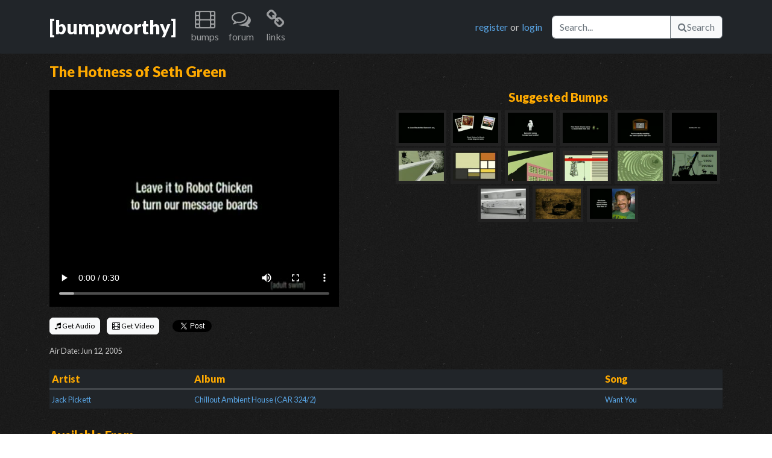

--- FILE ---
content_type: text/html; charset=UTF-8
request_url: https://www.bumpworthy.com/bumps/2550
body_size: 4507
content:
<!DOCTYPE html>
    <head>
        <meta charset="utf-8">
        <!-- Google tag (gtag.js) -->
<script async src="https://www.googletagmanager.com/gtag/js?id=G-XE702Q5W4Y"></script>
<script>
window.dataLayer = window.dataLayer || [];
function gtag(){dataLayer.push(arguments);}
gtag('js', new Date());
gtag('config', 'G-XE702Q5W4Y');
</script>        <meta http-equiv="X-UA-Compatible" content="IE=edge,chrome=1">
        <title>The Hotness of Seth Green | BumpWorthy.com - adult swim bumps</title>
        <meta name="description" content="Everyone knows that Matt&#039;s the dreamy one.&lt;br /&gt;
Viewer Card: chuckroxmysox, mopargirl420&lt;br /&gt;
June 12, 2005&lt;br /&gt;
&lt;br /&gt;
(For this particular track I suggest searching the CD title)">
        <meta name="keywords" content="adult swim, adult swim bumps, adult swim bumpers, adult swim music, adult swim music download, adult swim video download, bump music">
        <meta name="viewport" content="width=device-width">
        <meta name="csrf-token" content="zLvmwYyA05zimfq4OPRpuo5HHOpIEyRONw9TySR5">
        <meta property="og:title" content="The Hotness of Seth Green"/>
<meta property="og:type" content="article"/>
<meta property="og:url" content="https://www.bumpworthy.com/bumps/2550"/>
<meta property="og:image" content="https://static.bumpworthy.com/bumps/2550.p.jpg"/>
<meta property="og:site_name" content="BumpWorthy"/>
<meta property="og:description" content="Everyone knows that Matt&#039;s the dreamy one.&lt;br /&gt;
Viewer Card: chuckroxmysox, mopargirl420&lt;br /&gt;
June 12, 2005&lt;br /&gt;
&lt;br /&gt;
(For this particular track I suggest searching the CD title)"/>
<meta property="og:video" content="https://static.bumpworthy.com/bumps/2550.d.mp4" />
<meta property="og:video:height" content="640" />
<meta property="og:video:width" content="360" />
<meta property="og:video:type" content="video/mp4" />
        <link rel="stylesheet" type="text/css" href="https://cdn.jsdelivr.net/npm/bootstrap@5.2.2/dist/css/bootstrap.min.css">
        <link rel="stylesheet" type="text/css" href="https://fonts.googleapis.com/css?family=Lato:400,900">
        <link rel="preload" as="style" href="https://www.bumpworthy.com/build/assets/normalize.9d9ae4af.css" /><link rel="preload" as="style" href="https://www.bumpworthy.com/build/assets/font-awesome.a7dd47e2.css" /><link rel="preload" as="style" href="https://www.bumpworthy.com/build/assets/main.d836dfaa.css" /><link rel="preload" as="style" href="https://www.bumpworthy.com/build/assets/bump.63157efa.css" /><link rel="modulepreload" href="https://www.bumpworthy.com/build/assets/bootstrap.43269819.js" /><link rel="modulepreload" href="https://www.bumpworthy.com/build/assets/bootstrap.esm.8fec2c6c.js" /><link rel="modulepreload" href="https://www.bumpworthy.com/build/assets/bump.641de3ed.js" /><link rel="modulepreload" href="https://www.bumpworthy.com/build/assets/boot.067fb3d4.js" /><link rel="modulepreload" href="https://www.bumpworthy.com/build/assets/toast.52fffd63.js" /><link rel="modulepreload" href="https://www.bumpworthy.com/build/assets/api.cfa3a7a0.js" /><link rel="modulepreload" href="https://www.bumpworthy.com/build/assets/constants.a9315e6f.js" /><link rel="modulepreload" href="https://www.bumpworthy.com/build/assets/bootstrap.esm.8fec2c6c.js" /><link rel="stylesheet" href="https://www.bumpworthy.com/build/assets/normalize.9d9ae4af.css" /><link rel="stylesheet" href="https://www.bumpworthy.com/build/assets/font-awesome.a7dd47e2.css" /><link rel="stylesheet" href="https://www.bumpworthy.com/build/assets/main.d836dfaa.css" /><link rel="stylesheet" href="https://www.bumpworthy.com/build/assets/bump.63157efa.css" /><script type="module" src="https://www.bumpworthy.com/build/assets/bootstrap.43269819.js"></script><script type="module" src="https://www.bumpworthy.com/build/assets/bump.641de3ed.js"></script><script>window.twttr = (function(d, s, id) {
  var js, fjs = d.getElementsByTagName(s)[0],
    t = window.twttr || {};
  if (d.getElementById(id)) return t;
  js = d.createElement(s);
  js.id = id;
  js.src = "https://platform.twitter.com/widgets.js";
  fjs.parentNode.insertBefore(js, fjs);

  t._e = [];
  t.ready = function(f) {
    t._e.push(f);
  };

  return t;
}(document, "script", "twitter-wjs"));</script>
    </head>
    <body>
        <div id="fb-root"></div>
<script async defer crossorigin="anonymous" src="https://connect.facebook.net/en_US/sdk.js#xfbml=1&version=v15.0&appId=293845670731729&autoLogAppEvents=1" nonce="z6KnGLY6"></script>
        <a name="top"></a>
        <nav class="navbar navbar-expand-lg navbar-dark bg-dark mb-3">
  <div class="container">
    <a href="/" title="home" class="navbar-brand fs-2 fw-bold">[bumpworthy]</a>
    <button class="navbar-toggler" type="button" data-bs-toggle="collapse" data-bs-target="#navbarNavDarkDropdown" aria-controls="navbarNavDarkDropdown" aria-expanded="false" aria-label="Toggle navigation">
      <span class="navbar-toggler-icon"></span>
    </button>
    <div class="collapse navbar-collapse" id="navbarNavDarkDropdown">
      <ul class="navbar-nav me-auto">
        <li class="nav-item dropdown text-center">
          <a class="nav-link" href="#" role="button" title="bumps" data-bs-toggle="dropdown" aria-expanded="false">
            <i class="icon-film icon-2x"></i>
            <p>bumps</p>
          </a>
          <ul class="dropdown-menu dropdown-menu-dark">
            <li><a class="dropdown-item" href="/bumps/all">browse all</a></li>
            <li><a class="dropdown-item" href="/bumps/classic">bumps</a></li>
            <li><a class="dropdown-item" href="/bumps/cards">b&amp;w cards</a></li>
            <li><a class="dropdown-item" href="/bumps/toonami">toonami</a></li>
            <li><a class="dropdown-item" href="/bumps/viewer">viewer</a></li>
            <li><a class="dropdown-item" href="/bumps/by_artist">by artist</a></li>
            <li><a class="dropdown-item" href="/bumps/by_tag">by tag</a></li>
            <li><a class="dropdown-item" href="/bumps/latest">latest additions</a></li>
            <li><a class="dropdown-item" href="/bumps/updates">latest updates</a></li>
          </ul>
        </li>
        <li class="nav-item dropdown text-center">
          <a class="nav-link" href="/forum" role="button" title="forum">
            <i class="icon-comments-alt icon-2x"></i>
            <p>forum</p>
          </a>
        </li>
        <li class="nav-item dropdown text-center">
          <a class="nav-link" href="#" role="button" title="links" data-bs-toggle="dropdown" aria-expanded="false">
            <i class="icon-link icon-2x"></i>
            <p>links</p>
          </a>
          <ul class="dropdown-menu dropdown-menu-dark">
            <li><a class="dropdown-item" href="http://www.adultswim.com/" title="adult swim official site">Adult Swim</a></li>
            <li><a class="dropdown-item" href="http://www.adultswim.co.uk/" title="adult swim UK site">Adult Swim UK</a></li>
            <li><a class="dropdown-item" href="http://www.asfdotcom.net/" title="promo downloads">ASFdotcom</a></li>
            <li><a class="dropdown-item" href="http://asbumplist.proboards.com/index.cgi" title="[as] bump archive">Adult Swim Bump Archive</a></li>
            <li><a class="dropdown-item" href="http://www.adultswimcentral.com/" title="[as] fan collective">Adult Swim Central</a></li>
            <li><a class="dropdown-item" href="http://www.productionmusiclibrary.com/" title="production music">Urban Dropz</a></li>
            <li><a class="dropdown-item" href="http://www.extrememusic.com/" title="production music">Extreme Music</a></li>
            <li><a class="dropdown-item" href="http://www.apmmusic.com/" title="production music">APM Music</a></li>
            <li><a class="dropdown-item" href="http://www.5alarmmusic.com/" title="production music">5 Alarm Music</a></li>
            <li><a class="dropdown-item" href="http://www.earbubbles.com/" title="production music">Earbubbles Productions</a></li>
          </ul>
        </li>
              </ul>
      <div class="d-flex me-3">
                <a href="/forum/index.php?action=register" title="You will be taken to our forum to register." class="me-1">register</a> or <a href="/forum/index.php?action=login" title="You will be taken to our forum to login." class="ms-1">login</a>
              </div>
      <div class="d-flex">
        <form method="get" action="/bumps/all">
          <div class="input-group">
          <input type="text" name="keywords" placeholder="Search..." aria-label="Search" class="form-control" aria-describedby="bw-id-btn-nav-search">
          <button type="submit" id="bw-id-btn-nav-search" class="btn btn-light btn-outline-secondary"><i class="icon-search"></i>Search</button>
        </form>
      </div>
    </div>
  </div>
</nav>
        <input type="hidden" name="bump" value="2550" id="bw-id-bump-id" />
<div class="container">
  <div class="row mb-2">
    <div class="col-12"><h4 class="color-fa0 fw-bold">The Hotness of Seth Green</h4></div>
  </div>
  <div class="row mb-2">
    <div class="col d-lg-none">
      <video width="100%" controls poster="https://static.bumpworthy.com/bumps/2550.p.jpg">
        <source type="video/mp4" src="https://static.bumpworthy.com/bumps/2550.d.mp4">
        <source type="video/webm" src="https://static.bumpworthy.com/bumps/2550.m.mp4">
      </video>
    </div>
    <div class="col d-none d-lg-block">
      <video controls poster="https://static.bumpworthy.com/bumps/2550.p.jpg">
        <source type="video/mp4" src="https://static.bumpworthy.com/bumps/2550.d.mp4">
        <source type="video/webm" src="https://static.bumpworthy.com/bumps/2550.m.mp4">
      </video>
    </div>
    <div class="col d-none d-lg-block text-center">
      <h5 class="color-fa0 fw-bold">Suggested Bumps</h5>
        <a href="/bumps/1634" class="bump-related">
          <img src="https://static.bumpworthy.com/bumps/1634.t.jpg" title="Nicolas Van Damme" width="75px" height="50px">
        </a>
        <a href="/bumps/1635" class="bump-related">
          <img src="https://static.bumpworthy.com/bumps/1635.t.jpg" title="RC on Wheels Polaroids" width="75px" height="50px">
        </a>
        <a href="/bumps/1663" class="bump-related">
          <img src="https://static.bumpworthy.com/bumps/1663.t.jpg" title="Robot Chicken S3 T-Shirt" width="75px" height="50px">
        </a>
        <a href="/bumps/1675" class="bump-related">
          <img src="https://static.bumpworthy.com/bumps/1675.t.jpg" title="RC in 1.5 Usain Bolts" width="75px" height="50px">
        </a>
        <a href="/bumps/1688" class="bump-related">
          <img src="https://static.bumpworthy.com/bumps/1688.t.jpg" title="Condensed Robot Chicken" width="75px" height="50px">
        </a>
        <a href="/bumps/1772" class="bump-related">
          <img src="https://static.bumpworthy.com/bumps/1772.t.jpg" title="Freshmen II" width="75px" height="50px">
        </a>
        <a href="/bumps/1790" class="bump-related">
          <img src="https://static.bumpworthy.com/bumps/1790.t.jpg" title="Bear With a Hockey Mask" width="75px" height="50px">
        </a>
        <a href="/bumps/1791" class="bump-related">
          <img src="https://static.bumpworthy.com/bumps/1791.t.jpg" title="Best Things are Collectives" width="75px" height="50px">
        </a>
        <a href="/bumps/1794" class="bump-related">
          <img src="https://static.bumpworthy.com/bumps/1794.t.jpg" title="Clouds Over Williams Street v2" width="75px" height="50px">
        </a>
        <a href="/bumps/1795" class="bump-related">
          <img src="https://static.bumpworthy.com/bumps/1795.t.jpg" title="Crane Head v2" width="75px" height="50px">
        </a>
        <a href="/bumps/1805" class="bump-related">
          <img src="https://static.bumpworthy.com/bumps/1805.t.jpg" title="ACTN Green One Handed Guy" width="75px" height="50px">
        </a>
        <a href="/bumps/1807" class="bump-related">
          <img src="https://static.bumpworthy.com/bumps/1807.t.jpg" title="Making Your Future" width="75px" height="50px">
        </a>
        <a href="/bumps/1808" class="bump-related">
          <img src="https://static.bumpworthy.com/bumps/1808.t.jpg" title="Adult Swim Master Control" width="75px" height="50px">
        </a>
        <a href="/bumps/1809" class="bump-related">
          <img src="https://static.bumpworthy.com/bumps/1809.t.jpg" title="Williams Street Mills" width="75px" height="50px">
        </a>
        <a href="/bumps/1188" class="bump-related">
          <img src="https://static.bumpworthy.com/bumps/1188.t.jpg" title="Wanna Watch RCSW2?" width="75px" height="50px">
        </a>
    </div>
  </div>
  <div class="row mb-3">
    <div class="col">
      <div class="row" style="height: 3rem;">
        <div class="col-sm my-auto">
          <ul class="list-inline my-auto">
            <li class="list-inline-item"><a href="/download/audio/2550" class="btn btn-light" style="--bs-btn-padding-y: .25rem; --bs-btn-padding-x: .5rem; --bs-btn-font-size: .75rem;"><i class="icon-music"></i> Get Audio</a></li>
            <li class="list-inline-item"><a href="/download/video/2550" class="btn btn-light" style="--bs-btn-padding-y: .25rem; --bs-btn-padding-x: .5rem; --bs-btn-font-size: .75rem;"><i class="icon-film"></i> Get Video</a></li>
            <li class="list-inline-item"><div class="fb-like" data-href="https://www.bumpworthy.com/bumps/2550" data-width="" data-layout="button_count" data-action="like" data-size="small" data-share="true"></div></li>
            <li class="list-inline-item"><a href="https://twitter.com/share?ref_src=twsrc%5Etfw" class="twitter-share-button" data-show-count="false">Tweet</a></li>
          </ul>
        </div>
      </div>
      <div class="row">
        <div class="col-sm py-1 me-auto">
          <small>Air Date: Jun 12, 2005</small>
        </div>
      </div>
    </div>
  </div>
  <div class="row mb-3">
    <div class="col">
      <table class="table table-sm table-dark table-borderless">
        <thead class="border-bottom">
          <tr>
            <th class="color-fa0">Artist</th>
            <th class="color-fa0">Album</th>
            <th class="color-fa0">Song</th>
          </tr>
        </thead>
        <tbody>
            <tr>
            <td><small><a href="/bumps/by_artist/148">Jack Pickett</a></small></td>
            <td><small><a href="/bumps/by_album/75">Chillout Ambient House (CAR 324/2)</a></small></td>
            <td><small><a href="/bumps/by_song/987">Want You</a></small></td>
          </tr>
          </tbody>
      </table>
    </div>
  </div>
  <div class="row mb-3">
    <div class="col">
      <h5 class="color-fa0 fw-bold">Available From</h5>
      <small class="d-md-none"><em>Tap an entry below for more details</em></small>
      <small class="d-none d-md-block"><em>Select an entry below for more details</em></small>
      <div class="accordion accordion-flush" id="available-from">
            <div class="accordion-item">
          <h2 class="accordion-header" id="heading1">
            <a href="#" class="accordion-button collapsed color-link" type="button" data-bs-toggle="collapse" data-bs-target="#collapse1" aria-expanded="false" aria-controls="collapse1">
                  APM Music
                    </a>
          </h2>
          <div id="collapse1" class="accordion-collapse collapse" aria-labelledby="heading1" data-bs-parent="#available-from">
            <div class="accordion-body text-light">
                  <p><font color="yellow">**APM tracks are not available to the public for purchase or download but you are free to listen to them at their site.</font> Go to <a href="http://www.apmmusic.com" target="_blank">http://www.apmmusic.com</a> and click on 'Launch APM search' in the upper right corner. When it's fully loaded the search bar will be at the top, click the gear icon to the left of the bar to choose what fields to search.</p>
                    </div>
          </div>
        </div>
            </div>
    </div>
  </div>
  <div class="row mb-3">
    <div class="col">
      <h5 class="color-fa0 fw-bold">Description</h5>
        <p>Everyone knows that Matt's the dreamy one.<br />
Viewer Card: chuckroxmysox, mopargirl420<br />
June 12, 2005<br />
<br />
(For this particular track I suggest searching the CD title)</p>
      </div>
  </div>
  <div class="row mb-3">
    <div class="col">
      <h5 class="color-fa0 fw-bold">Tags</h5>
      <div id="bw-id-tags">
          <div class="d-inline-flex justify-content-center align-items-center px-2 py-1 me-2 mb-2 bg-color-333 rounded" data-bw-tag-id="15">
              <a href="/bumps/by_tag/15" class="fw-bold"><small>2005</small></a>
        </div>
          <div class="d-inline-flex justify-content-center align-items-center px-2 py-1 me-2 mb-2 bg-color-333 rounded" data-bw-tag-id="160">
              <a href="/bumps/by_tag/160" class="fw-bold"><small>robot chicken</small></a>
        </div>
          <div class="d-inline-flex justify-content-center align-items-center px-2 py-1 me-2 mb-2 bg-color-333 rounded" data-bw-tag-id="173">
              <a href="/bumps/by_tag/173" class="fw-bold"><small>seth green</small></a>
        </div>
          <div class="d-inline-flex justify-content-center align-items-center px-2 py-1 me-2 mb-2 bg-color-333 rounded" data-bw-tag-id="1404">
              <a href="/bumps/by_tag/1404" class="fw-bold"><small>matt senreich</small></a>
        </div>
        </div>
      <p><a href="/forum/index.php?action=register" class="login" title="You will be taken to our forum to register.">register</a> or <a href="/forum/index.php?action=login" class="login" title="You will be taken to our forum to login.">login</a> to add tags</p>
    </div>
  </div>
  <div class="row mb-3">
    <div class="alert alert-dark" role="alert">
      <h4 class="mb-4">Bump comments are now disabled by default</h4>
      <p>BumpWorthy integrates the <b>Disqus</b> third-party platform to enable commenting on bumps. This provides a more rich community experience.</p>
      <p>However, the Disqus platform also comes with sometimes obnoxious and irrelevent advertisements 😠. For this reason, we've disabled Disqus comments by default.</p>
      <p>If you would like to enable Disqus comments, please use the switch below. We'll track your decision with a browser cookie. You can always disable comments again later.</p>
      <p><b>Tip:</b> Some browsers and ad-blocking software or extensions can hide Disqus advertisements, so we highly recommend using one if you enable Disqus!</p>
      <form data-bw-form="disqus">
        <div class="form-check form-switch">
          <input name="selection" class="form-check-input" type="checkbox" role="switch" id="switch-disqus">
          <label class="form-check-label" for="switch-disqus">Use Disqus</label>
        </div>
      </form>
    </div>
  </div>
</div>
<div class="toast-container position-fixed top-0 start-0 p-3" id="bw-id-toast-container"></div>
        <footer class="mt-5 pt-2 border-top border-secondary border-2 border-opacity-25 bg-dark">
  <div class="container">
    <div class="row text-muted">
      <div class="col-lg-auto">
        <div class="hstack gap-2 mb-3">
          <a href="/staff">Staff</a>
          <div class="vr bg-light"></div>
          <a href="/forum">Forum</a>
          <div class="vr bg-light"></div>
          <a href="/faq">FAQ</a>
          <div class="vr bg-light"></div>
          <a href="/donate">Donate</a>
          <div class="vr bg-light"></div>
          <a href="/privacy">Privacy Policy</a>
          <div class="vr bg-light"></div>
          <a href="/contact">Contact</a>
          <div class="vr bg-light"></div>
          <a href="/rss"><img src="/img/rss.png"> RSS Feed</a>
        </div>
        <p>BumpWorthy.com is not owned by or affiliated with Adult Swim, Cartoon Network, Turner, or Time Warner.</p>
        <p>&copy; BumpWorthy</p>
      </div>
      <div class="col d-none d-md-block text-end">
        <p>
          <a href="http://www.facebook.com/BumpWorthy">
            <i class="icon-facebook-sign icon-3x"></i>
          </a>
          <a href="http://twitter.com/bumpworthy" class="ms-1">
            <i class="icon-twitter-sign icon-3x"></i>
          </a>
        </p>
      </div>
    </div>
  </div>
</footer>
<div class="position-relative">
  <div class="position-absolute bottom-0 end-0 pe-3 pb-1">
    <p>
      <a href="#top">
        <i class="icon-caret-up"></i> back to top
      </a>
    </p>
  </div>
</div>
    </body>
</html>


--- FILE ---
content_type: text/css; charset=utf-8
request_url: https://www.bumpworthy.com/build/assets/bump.63157efa.css
body_size: -337
content:
.bump-related{display:inline-block;padding:.3em;margin:.1em;background-color:#222}.bump-related:hover{background-color:#333}.fb-like{vertical-align:text-top}.fb-like span{vertical-align:inherit!important}.accordion-header a,.accordion-header a:focus{background-color:#333!important;color:#59a5e5;border:none}.accordion-header a:hover{color:#2180d1}.accordion-body{background-color:#000}


--- FILE ---
content_type: text/javascript; charset=utf-8
request_url: https://www.bumpworthy.com/build/assets/bootstrap.43269819.js
body_size: -457
content:
import"./bootstrap.esm.8fec2c6c.js";


--- FILE ---
content_type: text/javascript; charset=utf-8
request_url: https://www.bumpworthy.com/build/assets/api.cfa3a7a0.js
body_size: -292
content:
import{t as i}from"./toast.52fffd63.js";import"./boot.067fb3d4.js";import"./bootstrap.esm.8fec2c6c.js";function x(r,n,o=null,u=()=>{},s=()=>{},e=!0){r||(r="GET"),$.ajax({url:n,method:r,data:o}).done(function(t,a,c){t.success?u(t):e&&i("text-bg-danger",t.message)}).fail(function(t,a,c){e&&i("text-bg-danger","An error occurred during the request."),s()})}export{x as c};


--- FILE ---
content_type: text/javascript; charset=utf-8
request_url: https://www.bumpworthy.com/build/assets/bump.641de3ed.js
body_size: 949
content:
import"./boot.067fb3d4.js";import{t as g}from"./toast.52fffd63.js";import{c as l}from"./api.cfa3a7a0.js";import{A as b,a as v}from"./constants.a9315e6f.js";import"./bootstrap.esm.8fec2c6c.js";/*! js-cookie v3.0.1 | MIT */function s(e){for(var t=1;t<arguments.length;t++){var n=arguments[t];for(var d in n)e[d]=n[d]}return e}var w={read:function(e){return e[0]==='"'&&(e=e.slice(1,-1)),e.replace(/(%[\dA-F]{2})+/gi,decodeURIComponent)},write:function(e){return encodeURIComponent(e).replace(/%(2[346BF]|3[AC-F]|40|5[BDE]|60|7[BCD])/g,decodeURIComponent)}};function f(e,t){function n(o,c,i){if(!(typeof document>"u")){i=s({},t,i),typeof i.expires=="number"&&(i.expires=new Date(Date.now()+i.expires*864e5)),i.expires&&(i.expires=i.expires.toUTCString()),o=encodeURIComponent(o).replace(/%(2[346B]|5E|60|7C)/g,decodeURIComponent).replace(/[()]/g,escape);var r="";for(var a in i)!i[a]||(r+="; "+a,i[a]!==!0&&(r+="="+i[a].split(";")[0]));return document.cookie=o+"="+e.write(c,o)+r}}function d(o){if(!(typeof document>"u"||arguments.length&&!o)){for(var c=document.cookie?document.cookie.split("; "):[],i={},r=0;r<c.length;r++){var a=c[r].split("="),p=a.slice(1).join("=");try{var u=decodeURIComponent(a[0]);if(i[u]=e.read(p,u),o===u)break}catch{}}return o?i[o]:i}}return Object.create({set:n,get:d,remove:function(o,c){n(o,"",s({},c,{expires:-1}))},withAttributes:function(o){return f(this.converter,s({},this.attributes,o))},withConverter:function(o){return f(s({},this.converter,o),this.attributes)}},{attributes:{value:Object.freeze(t)},converter:{value:Object.freeze(e)}})}var m=f(w,{path:"/"});function h(e){let t="";e.newTags.forEach(n=>{t+='<div class="d-inline-flex justify-content-center align-items-center px-2 py-1 me-2 mb-2 bg-color-333 rounded" data-bw-tag-id="'+n.id+`">
`,t+='    <a href="#" class="me-2 bw-remove-tag" title="remove tag" data-bw-bump-id="'+n.bumpId+'" data-bw-tag-id="'+n.id+`">
`,t+=`        <i class="icon-remove text-danger"></i>
`,t+=`    </a>
`,t+='    <a href="/bumps/by_tag/'+n.id+'" class="fw-bold"><small>'+n.name+`</small></a>
`,t+=`</div>
`}),$("#bw-id-tags").append(t),$('form[data-bw-form="add-tags"]').trigger("reset"),g("text-bg-success","Tags added!")}function A(){var e={bumpId:this.getAttribute("data-bw-bump-id"),tagId:this.getAttribute("data-bw-tag-id")};return l("GET",v,e,n=>{$('div[data-bw-tag-id="'+n.id+'"]').fadeOut(400,function(){$(this).remove()})}),!1}function C(){const e=$(this).serializeArray();let t=null;return e.forEach(n=>{n.name=="tags"&&(t=n.value)}),t==null||t===""||l("POST",b,$(this).serialize(),h),!1}function x(){const e="/admin/api/bumps/togglelive",t={id:this.getAttribute("data-bw-bump-id")};return l("POST",e,t,d=>{window.location.reload()}),!1}function T(){return $('form[data-bw-form="disqus"]').find('input[name="selection"]').is(":checked")?m.set("bw_disqus_enabled","true",{expires:365,path:"/"}):m.remove("bw_disqus_enabled",{path:"/"}),window.location.reload(),!0}$(function(){$(document).on("click","a[data-bw-tag-id]",A),$(document).on("click","#bw-id-toggle-live",x),$(document).on("submit",'form[data-bw-form="add-tags"]',C),$(document).on("click",'form[data-bw-form="disqus"] input[name="selection"]',T)});
